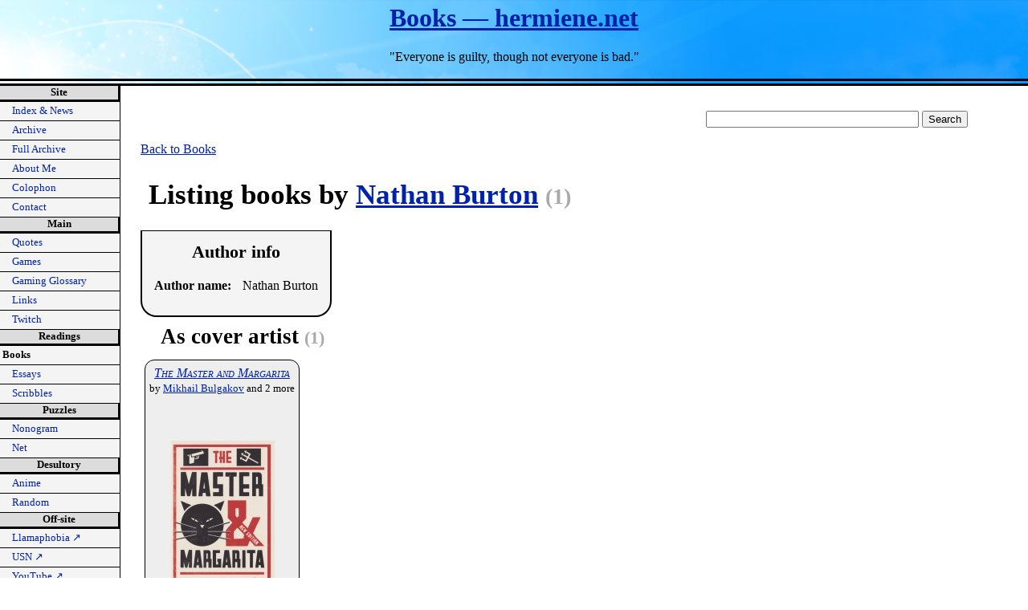

--- FILE ---
content_type: text/html; charset=UTF-8
request_url: https://hermiene.net/books/author/2396
body_size: 3316
content:
<!DOCTYPE html>

<html lang="en-us">

<!-- You there! Why are you roaming through my source code? Send me an E-mail (havard.skjaeveland@gmail.com) with the subject line "Here comes Wilbur!" to claim your prize. Winners so far:

1.  Dan Thomas
2.  Michael Wilcox
3.  Magnus Haugsand
4.  Alexander Krivács Schrøder
5.  Kimmo Alm
6.  Adam Guthrie
7.  Henrik Lied
8.  Alex Spurling
9.  Russell Norris
10. Trevor Morris
11. Eero Viitaniemi
12. Jacek Bogucki
13. Even Alander
14. Aleksander Hay Magnussen
15. Jim Wisniewski
16. James Blair
17. Christian Trommestad
18. Krum Stanoev
19. Linus Cohen
20. Andreas 'AssKicR' Caspers
21. Colin Stanfill
22. James Dio
23. Kai E. Frøland
24. Lady Kalessia
25. Flávio Santos
26. Rahil Dhunna
27. Colin Hill
28. Andy Carlson
29. Stephen Felt
30. Yuxuan Xiao
31. Bruce Espeschit
32. Sally
33. Nicholas Toone
34. dkurth

-->

<head>
<base href="https://hermiene.net/">
<title>Books — hermiene.net</title>

<meta http-equiv="Content-Type" content="text/html; charset=utf-8">
<meta name="viewport" content="width=device-width, initial-scale=1.0">
<meta http-equiv="Content-Security-Policy" content="upgrade-insecure-requests">

<!-- Stylesheets -->

<link rel="stylesheet" type="text/css" media="screen" href="style/screen.css">
<link rel="stylesheet" type="text/css" media="screen and (min-width: 1200px)" href="style/wide.css">
<link rel="stylesheet" type="text/css" media="screen and (max-width: 800px)" href="style/tablet.css">
<link rel="stylesheet" type="text/css" media="screen and (max-width: 500px)" href="style/mobile.css">
<link rel="stylesheet" type="text/css" media="print" href="style/print.css">
<link rel="stylesheet" type="text/css" media="screen" href="style/jquery-ui.css">

<!-- Relationships -->

<link rel="home" href="index">
<link rel="author" href="me">

<!-- favicon -->

<link rel="icon" href="favicon.ico" type="image/x-icon">

<!-- Scripts -->

<script src="js/jquery-3.6.0.js"></script>
<script src="js/jquery-ui.js"></script>


<!-- MathJax. For testing purposes! Hermiene, 2019-02-27 -->
<!-- Test seems to work! Stable for now. Below is code for automatically wrapping long lines of mathematics. Hermiene, 2020-09-10 -->

<script type="text/x-mathjax-config">
  MathJax.Hub.Config({
    extensions: ["tex2jax.js"],
    tex2jax: {
      inlineMath: [ ['$','$'], ["\\(","\\)"] ],
      displayMath: [ ['$$','$$'], ["\\[","\\]"] ],
      processEscapes: true
    },
    "CommonHTML": { linebreaks: { automatic: true } }
  });
</script>
<script src='https://cdnjs.cloudflare.com/ajax/libs/mathjax/2.7.5/latest.js?config=TeX-MML-AM_CHTML' async></script>

<script>
$(document).ready(function(){

$('#goTop').hide();

var animating = false;
var scrolling = false;

window.setInterval(function() {
  if ($(window).scrollTop() > 200 && !animating){
    animating = true;
    $('#goTop').fadeIn('fast', function() {
      animating = false;
    });
  } else if (!animating) {
    animating = true;
    $('#goTop').fadeOut('fast', function() {
      animating = false;
    });
  }
}, 100);

$('#goTop').click(function() {
  if (!scrolling) {
    scrolling = true;
    
    $('html, body').animate({
      scrollTop: 0
    }, 500, function() {
      scrolling = false;
    });
  }
});

var anim = false;
var toggle = false;

var duration = 1000;

});
</script>

</head>

<body id="hermiene-net">

<header>
<h1><a href="http://hermiene.net/">Books — hermiene.net</a></h1>


<p id="tagline">"Everyone is guilty, though not everyone is bad."</p>
</header>

<div id="all">

<nav id="mainnav" aria-label="primary-navigation">

<div class="navsection">

<h2>Site</h2>

<ul>
  <li><a href="index">Index &amp; News</a></li>
  <li><a href="archive">Archive</a></li>
  <li><a href="full-archive">Full Archive</a></li>
  <li><a href="me">About Me</a></li>
  <li><a href="colophon">Colophon</a></li>
  <li><a href="contact">Contact</a></li>
</ul>

</div>
<div class="navsection">

<h2>Main</h2>

<ul>
  <li><a href="quotes">Quotes</a></li>
  <li><a href="games">Games</a></li>
  <li><a href="gaming-glossary">Gaming Glossary</a></li>
  <li><a href="links">Links</a></li>
  <li><a href="twitch">Twitch</a></li>
</ul>

</div>
<div class="navsection">

<h2>Readings</h2>

<ul>
  <li id="active">Books</li>
  <li><a href="essays">Essays</a></li>
  <li><a href="scribbles">Scribbles</a></li>
</ul>

</div>
<div class="navsection">

<h2>Puzzles</h2>

<ul>
  <li><a href="nonogram">Nonogram</a></li>
  <li><a href="net">Net</a></li>
</ul>

</div>
<div class="navsection">

<h2>Desultory</h2>

<ul>
  <li><a href="anime">Anime</a></li>
  <li><a href="random">Random</a></li>
</ul>

</div>
<div class="navsection">

<h2>Off-site</h2>

<ul>
  <li><a href="https://comic.hermiene.net/" target="_blank" rel="noopener noreferrer">Llamaphobia <span aria-hidden="true">↗</span></a></li>
  <li><a href="https://usn.hermiene.net/" target="_blank" rel="noopener noreferrer">USN <span aria-hidden="true">↗</span></a></li>
  <li><a href="https://www.youtube.com/@Hermiene" target="_blank" rel="noopener noreferrer">YouTube <span aria-hidden="true">↗</span></a></li>
  <li><a href="https://www.instagram.com/hermheinrich/" target="_blank" rel="noopener noreferrer">Instagram <span aria-hidden="true">↗</span></a></li>
  <li><a href="https://www.twitch.tv/hermiene" target="_blank" rel="noopener noreferrer">Twitch <span aria-hidden="true">↗</span></a></li>
  <li><a href="https://discord.gg/e5efAsNj3S" target="_blank" rel="noopener noreferrer">Discord <span aria-hidden="true">↗</span></a></li>
</ul>

</div>
</nav>

<main>

<div id="google">
<form action="http://www.google.com/cse" id="cse-search-box">
  <div>
    <input type="hidden" name="cx" value="007371518637511183251:c-tdvw8nc8m">
    <input type="hidden" name="ie" value="UTF-8">
    <input type="text" name="q" size="31">
    <input type="submit" name="sa" value="Search">
  </div>
</form>

<!--<script type="text/javascript" src="http://www.google.com/coop/cse/brand?form=cse-search-box&amp;lang=en"></script>--> <!-- For Google Search. -->
</div>

<script>
$(document).ready(function() {

/**********************************/
/* Slickbox and book flaps toggle */
/**********************************/

$('.slickbox').hide();

var sliding_slick = false;

$('.slick-toggle').click(function() {
  var id = $(this)[0].dataset.slide_id;
  
  if (!sliding_slick) {
    sliding_slick = true;
    $('#slickbox' + id).slideToggle('fast', function() {
      sliding_slick = false;
    });
  }
  
  return false;
});

}); // End of document ready
</script>

<p><a href="books">Back to Books</a></p>

<h2>Listing books by <a href="books/author/2396">Nathan Burton</a> <span class="small grey">(1)</span></h2>

<div class="author_info">

<h2>Author info</h2>

<dl>
  <dt>Author name:</dt>
  <dd>Nathan Burton</dd>
</dl>

</div>

<h3>As cover artist <span class="small grey">(1)</span></h3>

<div class="book_item">
  <div class="book_title book"><a href="books/title/1378">The Master and Margarita</a></div>
  <div class="book_authors small">by <a href="books/author/2394">Mikhail Bulgakov</a> and 2 more</div>
  <div class="book_image"><a href="books/title/1378"><img src="img/books/1378_front_thumb.jpg" width="130" height="200" alt="Front of _The Master and Margarita_"></a></div>
  <div class="book_publisher_series small">Pub. series: <a href="books/publisher_series/52">Evergreens</a> (n/m)</div>
  <div class="has_read no small">Unread</div>
</div>

<p class="clear_both"><a href="books">Back to Books</a></p>


</main>

<footer>

<p id="signature"><a href="colophon#sig">CSS signature</a>: #hermiene-net</p>

<p>Created August 24, 2005<br>
Last updated March 30, 2025</p>

<p><a href="https://validator.w3.org/check/referer">Validate HTML 5.2</a></p>

<p>E-mail the <a href="me">author</a> at havard.skjaeveland@gmail.com</p>

<p>http://hermiene.net/books.php</p>
</footer>

<div id="goTop"></div> <!-- For JS go-to-top button. -->

<!-- Google Analytics tracking code. -->

<script>

  var _gaq = _gaq || [];
  _gaq.push(['_setAccount', 'UA-7577203-2']);
  _gaq.push(['_trackPageview']);

  (function() {
    var ga = document.createElement('script'); ga.type = 'text/javascript'; ga.async = true;
    ga.src = ('https:' == document.location.protocol ? 'https://ssl' : 'http://www') + '.google-analytics.com/ga.js';
    var s = document.getElementsByTagName('script')[0]; s.parentNode.insertBefore(ga, s);
  })();

</script>

</div> <!-- This div ends the "all" id. -->

</body>
</html>


--- FILE ---
content_type: text/css
request_url: https://hermiene.net/style/media.css
body_size: 14
content:
.movie, .series, .game, .book, .periodical, .poem {
  font-style: italic;
}

.book, .story, .essay, .small-caps {
  font-variant: small-caps;
}

--- FILE ---
content_type: text/css
request_url: https://hermiene.net/style/tablet.css
body_size: 509
content:
/**********/
/* Layout */
/**********/

html, body {
  background: none;
  margin: 0;
  padding: 0;
}

main {
  clear: both;
  border: none;
  margin: 0;
  padding: 0;
}

#google {
  float: none;
}

header, main, footer {
  padding: 10px;
}

header {
  background: url('header.jpg');
  border-bottom: 1px solid #000;
  text-align: center;
}

footer {
  border-top: 1px solid #000;
}

#tagline {
  font-size: 80%;
  margin: 0;
  padding: 0;
}

.column {
  columns: 2 auto;
}

.one-column-on-tablet {
  columns: 1;
}

/******************/
/* Navigation bar */
/******************/

nav#mainnav {
  float: none;
  margin: 0;
  padding: 0;
  font-size: 80%;
  width: auto;
}

nav#mainnav .navsection {
  display: inline-block;
  float: left;
}

nav#mainnav .navsection:last-child li:last-child {
  border-bottom-right-radius: 0;
}

nav#mainnav a, nav#mainnav h2 {
  padding: 3px;
}

nav.letters {
  columns: 4 auto !important;
}

nav.letters li {
  display: block;
  text-align: center;
  width: 100%;
}

nav.letters a {
  display: block;
  width: 100%;
}

.news {
  margin: 0;
  padding: 0;
}

/************/
/* Headings */
/************/

h1 {
  font-size: 130%;
  margin: 0;
  padding: 0;
}

h2, h3, h4, h5, h6 {
  margin: 0;
  padding: 0;
}

#prev_next {
  background: #eee;
  border: 2px solid #111;
  margin-left: auto;
  margin-right: auto;
  padding: 10px;
  text-align: center;
  width: auto;
}

/*********/
/* Books */
/*********/

table.book_table {
  border-top: 2px dotted #ccc;
  border-right: none;
  border-bottom: none;
  border-left: none;
  margin-top: 25px;
}

table.book_table tr,
table.book_table th,
table.book_table td {
  background: #fff;
  border: none;
  display: block;
  
  margin: 0;
  padding: 0;
}

table.book_table .book_images {
  border: 2px solid #000;
  display: inline-block;
  
  margin: 0;
  padding: 0;
}

table.book_table img,
table.book_table a {
  margin: 0;
  padding: 0;
}